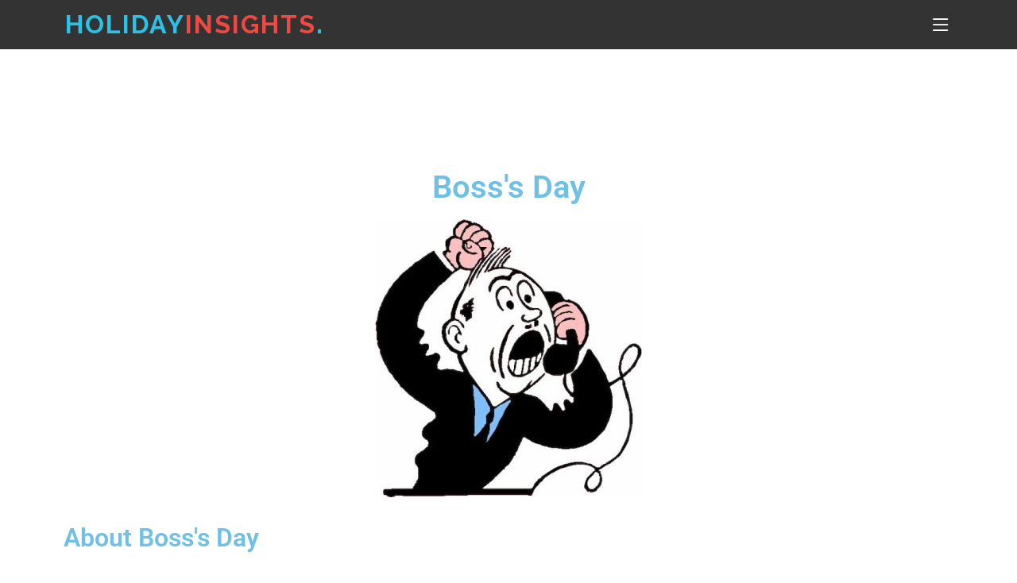

--- FILE ---
content_type: text/html; charset=UTF-8
request_url: https://www.holidayinsights.com/other/boss.htm
body_size: 12219
content:
<!doctype html>
<html lang="en-US">
<head>
  <meta charset="utf-8">
  <meta http-equiv="X-UA-Compatible" content="IE=edge">
  <meta content="width=device-width, initial-scale=1.0" name="viewport">
  <link href="https://www.holidayinsights.com/wp-content/themes/holidayinsights/assets/img/favicon.png" rel="icon">
  <link href="https://www.holidayinsights.com/wp-content/themes/holidayinsights/assets/img/apple-touch-icon.png" rel="apple-touch-icon">
  <link href="https://fonts.googleapis.com/css?family=Open+Sans:300,300i,400,400i,600,600i,700,700i|Raleway:300,300i,400,400i,500,500i,600,600i,700,700i|Poppins:300,300i,400,400i,500,500i,600,600i,700,700i" rel="stylesheet">
  <link href="https://www.holidayinsights.com/wp-content/themes/holidayinsights/assets/vendor/aos/aos.css" rel="stylesheet">
  <link href="https://www.holidayinsights.com/wp-content/themes/holidayinsights/assets/vendor/bootstrap/css/bootstrap.min.css" rel="stylesheet">
  <link href="https://www.holidayinsights.com/wp-content/themes/holidayinsights/assets/vendor/bootstrap-icons/bootstrap-icons.css" rel="stylesheet">
  <link href="https://www.holidayinsights.com/wp-content/themes/holidayinsights/assets/vendor/boxicons/css/boxicons.min.css" rel="stylesheet">
  <link href="https://www.holidayinsights.com/wp-content/themes/holidayinsights/assets/vendor/glightbox/css/glightbox.min.css" rel="stylesheet">
  <link href="https://www.holidayinsights.com/wp-content/themes/holidayinsights/assets/vendor/remixicon/remixicon.css" rel="stylesheet">
  <link href="https://www.holidayinsights.com/wp-content/themes/holidayinsights/assets/vendor/swiper/swiper-bundle.min.css" rel="stylesheet">
  <link href="https://www.holidayinsights.com/wp-content/themes/holidayinsights/assets/css/style.css" rel="stylesheet">

  <meta name='robots' content='index, follow, max-image-preview:large, max-snippet:-1, max-video-preview:-1' />

	<!-- This site is optimized with the Yoast SEO Premium plugin v24.9 (Yoast SEO v24.9) - https://yoast.com/wordpress/plugins/seo/ -->
	<title>Boss&#039;s Day, October 16 Holiday. Show Appreciation for Your Boss.</title>
	<meta name="description" content="Boss&#039;s Day, October 16 holiday. When is Boss&#039;s Day? Show appreciation for him or her. Daily calendar celebrations by Holiday Insights." />
	<link rel="canonical" href="https://www.holidayinsights.com/other/boss.htm" />
	<meta property="og:locale" content="en_US" />
	<meta property="og:type" content="article" />
	<meta property="og:title" content="Boss&#039;s Day, October 16 Holiday. Show Appreciation for Your Boss." />
	<meta property="og:description" content="Boss&#039;s Day, October 16 holiday. When is Boss&#039;s Day? Show appreciation for him or her. Daily calendar celebrations by Holiday Insights." />
	<meta property="og:url" content="https://www.holidayinsights.com/other/boss.htm" />
	<meta property="og:site_name" content="Holiday Insights" />
	<meta property="article:publisher" content="https://www.facebook.com/Holiday-Insights-104059682425389/" />
	<meta property="article:modified_time" content="2025-03-22T00:33:12+00:00" />
	<meta property="og:image" content="https://www.holidayinsights.com/wp-content/uploads/elementor/thumbs/yelling-pvce59jnnzp8ocrzz0l4vqs26bi7ljdd954b076wao.jpg" />
	<meta name="twitter:card" content="summary_large_image" />
	<meta name="twitter:site" content="@insightsholiday" />
	<meta name="twitter:label1" content="Est. reading time" />
	<meta name="twitter:data1" content="3 minutes" />
	<script type="application/ld+json" class="yoast-schema-graph">{"@context":"https://schema.org","@graph":[{"@type":"WebPage","@id":"https://www.holidayinsights.com/other/boss.htm","url":"https://www.holidayinsights.com/other/boss.htm","name":"Boss's Day, October 16 Holiday. Show Appreciation for Your Boss.","isPartOf":{"@id":"https://www.holidayinsights.com/#website"},"primaryImageOfPage":{"@id":"https://www.holidayinsights.com/other/boss.htm#primaryimage"},"image":{"@id":"https://www.holidayinsights.com/other/boss.htm#primaryimage"},"thumbnailUrl":"https://www.holidayinsights.com/wp-content/uploads/elementor/thumbs/yelling-pvce59jnnzp8ocrzz0l4vqs26bi7ljdd954b076wao.jpg","datePublished":"2022-09-05T16:50:46+00:00","dateModified":"2025-03-22T00:33:12+00:00","description":"Boss's Day, October 16 holiday. When is Boss's Day? Show appreciation for him or her. Daily calendar celebrations by Holiday Insights.","inLanguage":"en-US","potentialAction":[{"@type":"ReadAction","target":["https://www.holidayinsights.com/other/boss.htm"]}]},{"@type":"ImageObject","inLanguage":"en-US","@id":"https://www.holidayinsights.com/other/boss.htm#primaryimage","url":"https://www.holidayinsights.com/wp-content/uploads/elementor/thumbs/yelling-pvce59jnnzp8ocrzz0l4vqs26bi7ljdd954b076wao.jpg","contentUrl":"https://www.holidayinsights.com/wp-content/uploads/elementor/thumbs/yelling-pvce59jnnzp8ocrzz0l4vqs26bi7ljdd954b076wao.jpg"},{"@type":"WebSite","@id":"https://www.holidayinsights.com/#website","url":"https://www.holidayinsights.com/","name":"Holiday Insights","description":"","potentialAction":[{"@type":"SearchAction","target":{"@type":"EntryPoint","urlTemplate":"https://www.holidayinsights.com/?s={search_term_string}"},"query-input":{"@type":"PropertyValueSpecification","valueRequired":true,"valueName":"search_term_string"}}],"inLanguage":"en-US"},{"@type":"Person","@id":"https://www.holidayinsights.com/#/schema/person/6b8732d98eee947a9dd6bb59c34cf420","name":"hdayusr2022","image":{"@type":"ImageObject","inLanguage":"en-US","@id":"https://www.holidayinsights.com/#/schema/person/image/","url":"https://secure.gravatar.com/avatar/d4eca9885eda9db5188be761ff3caf3e1e8e9dd4f266a04075702d5c13084179?s=96&d=mm&r=g","contentUrl":"https://secure.gravatar.com/avatar/d4eca9885eda9db5188be761ff3caf3e1e8e9dd4f266a04075702d5c13084179?s=96&d=mm&r=g","caption":"hdayusr2022"},"sameAs":["https://www.holidayinsights.com"],"url":"https://www.holidayinsights.com/author/hdayusr2022"}]}</script>
	<!-- / Yoast SEO Premium plugin. -->


<link rel="alternate" type="application/rss+xml" title="Holiday Insights &raquo; Feed" href="https://www.holidayinsights.com/feed" />
<link rel="alternate" type="application/rss+xml" title="Holiday Insights &raquo; Comments Feed" href="https://www.holidayinsights.com/comments/feed" />
<link rel="alternate" title="oEmbed (JSON)" type="application/json+oembed" href="https://www.holidayinsights.com/wp-json/oembed/1.0/embed?url=https%3A%2F%2Fwww.holidayinsights.com%2Fother%2Fboss.htm" />
<link rel="alternate" title="oEmbed (XML)" type="text/xml+oembed" href="https://www.holidayinsights.com/wp-json/oembed/1.0/embed?url=https%3A%2F%2Fwww.holidayinsights.com%2Fother%2Fboss.htm&#038;format=xml" />
<style id='wp-img-auto-sizes-contain-inline-css'>
img:is([sizes=auto i],[sizes^="auto," i]){contain-intrinsic-size:3000px 1500px}
/*# sourceURL=wp-img-auto-sizes-contain-inline-css */
</style>
<style id='wp-emoji-styles-inline-css'>

	img.wp-smiley, img.emoji {
		display: inline !important;
		border: none !important;
		box-shadow: none !important;
		height: 1em !important;
		width: 1em !important;
		margin: 0 0.07em !important;
		vertical-align: -0.1em !important;
		background: none !important;
		padding: 0 !important;
	}
/*# sourceURL=wp-emoji-styles-inline-css */
</style>
<style id='classic-theme-styles-inline-css'>
/*! This file is auto-generated */
.wp-block-button__link{color:#fff;background-color:#32373c;border-radius:9999px;box-shadow:none;text-decoration:none;padding:calc(.667em + 2px) calc(1.333em + 2px);font-size:1.125em}.wp-block-file__button{background:#32373c;color:#fff;text-decoration:none}
/*# sourceURL=/wp-includes/css/classic-themes.min.css */
</style>
<link rel='stylesheet' id='holidayinsights-style-css' href='https://www.holidayinsights.com/wp-content/themes/holidayinsights/style.css?ver=1.0.0' media='all' />
<link rel='stylesheet' id='elementor-icons-css' href='https://www.holidayinsights.com/wp-content/plugins/elementor/assets/lib/eicons/css/elementor-icons.min.css?ver=5.36.0' media='all' />
<link rel='stylesheet' id='elementor-frontend-css' href='https://www.holidayinsights.com/wp-content/plugins/elementor/assets/css/frontend.min.css?ver=3.28.3' media='all' />
<link rel='stylesheet' id='elementor-post-5-css' href='https://www.holidayinsights.com/wp-content/uploads/elementor/css/post-5.css?ver=1745260859' media='all' />
<link rel='stylesheet' id='elementor-pro-css' href='https://www.holidayinsights.com/wp-content/plugins/elementor-pro/assets/css/frontend.min.css?ver=3.7.2' media='all' />
<link rel='stylesheet' id='post-grid-elementor-addon-main-css' href='https://www.holidayinsights.com/wp-content/plugins/post-grid-elementor-addon/assets/css/main.css?ver=6.9' media='all' />
<link rel='stylesheet' id='widget-heading-css' href='https://www.holidayinsights.com/wp-content/plugins/elementor/assets/css/widget-heading.min.css?ver=3.28.3' media='all' />
<link rel='stylesheet' id='widget-image-css' href='https://www.holidayinsights.com/wp-content/plugins/elementor/assets/css/widget-image.min.css?ver=3.28.3' media='all' />
<link rel='stylesheet' id='elementor-post-1988-css' href='https://www.holidayinsights.com/wp-content/uploads/elementor/css/post-1988.css?ver=1745261381' media='all' />
<link rel='stylesheet' id='elementor-gf-local-roboto-css' href='https://www.holidayinsights.com/wp-content/uploads/elementor/google-fonts/css/roboto.css?ver=1745260880' media='all' />
<link rel='stylesheet' id='elementor-gf-local-robotoslab-css' href='https://www.holidayinsights.com/wp-content/uploads/elementor/google-fonts/css/robotoslab.css?ver=1745260886' media='all' />
<link rel="https://api.w.org/" href="https://www.holidayinsights.com/wp-json/" /><link rel="alternate" title="JSON" type="application/json" href="https://www.holidayinsights.com/wp-json/wp/v2/pages/1988" /><link rel="EditURI" type="application/rsd+xml" title="RSD" href="https://www.holidayinsights.com/xmlrpc.php?rsd" />
<meta name="generator" content="WordPress 6.9" />
<link rel='shortlink' href='https://www.holidayinsights.com/?p=1988' />
<meta name="generator" content="Elementor 3.28.3; features: additional_custom_breakpoints, e_local_google_fonts; settings: css_print_method-external, google_font-enabled, font_display-auto">
			<style>
				.e-con.e-parent:nth-of-type(n+4):not(.e-lazyloaded):not(.e-no-lazyload),
				.e-con.e-parent:nth-of-type(n+4):not(.e-lazyloaded):not(.e-no-lazyload) * {
					background-image: none !important;
				}
				@media screen and (max-height: 1024px) {
					.e-con.e-parent:nth-of-type(n+3):not(.e-lazyloaded):not(.e-no-lazyload),
					.e-con.e-parent:nth-of-type(n+3):not(.e-lazyloaded):not(.e-no-lazyload) * {
						background-image: none !important;
					}
				}
				@media screen and (max-height: 640px) {
					.e-con.e-parent:nth-of-type(n+2):not(.e-lazyloaded):not(.e-no-lazyload),
					.e-con.e-parent:nth-of-type(n+2):not(.e-lazyloaded):not(.e-no-lazyload) * {
						background-image: none !important;
					}
				}
			</style>
					<style type="text/css">
					.site-title,
			.site-description {
				position: absolute;
				clip: rect(1px, 1px, 1px, 1px);
				}
					</style>
		<link rel="icon" href="https://www.holidayinsights.com/wp-content/uploads/2022/08/favicon-150x150.png" sizes="32x32" />
<link rel="icon" href="https://www.holidayinsights.com/wp-content/uploads/2022/08/favicon.png" sizes="192x192" />
<link rel="apple-touch-icon" href="https://www.holidayinsights.com/wp-content/uploads/2022/08/favicon.png" />
<meta name="msapplication-TileImage" content="https://www.holidayinsights.com/wp-content/uploads/2022/08/favicon.png" />
		<style id="wp-custom-css">
			/* hide page entry title instead of doing in settings of every elementor page */

.page .entry-title {
display: none;
}
.fancy-head h2::after {
    content: "";
    width: 120px;
    height: 1px;
    display: inline-block;
    background: #2BC2E7;
    margin: 4px 10px;
}

.cstm-counter .elementor-counter-title {
    font-family: "Open Sans", Sans-serif;
    font-size: 15px;
    font-weight: 500;
    text-align: left !important;
    line-height: 20px !important;
}
.cstm-counter .elementor-counter-number-prefix{
	display: none !important;
}
.cstm-iconbox .elementor-icon-box-title a:hover{
	color: #2BC2E7 !important;
}
.cstm-iconbox a {
	transition: ease-in-out 0.3s;
}
@media only screen and (min-width: 1024px) {
  .cstm-iconbox .elementor-icon-box-wrapper {
    height: 330px !important;
}
}
@media only screen and (min-width: 768px) {
  .cstm-iconbox .elementor-icon-box-wrapper {
    height: 260px !important;
}
}
@media only screen and (max-width: 767px) {
  .cstm-iconbox .elementor-icon-box-wrapper {
    height: auto !important;
}
}
		</style>
		
<style id='global-styles-inline-css'>
:root{--wp--preset--aspect-ratio--square: 1;--wp--preset--aspect-ratio--4-3: 4/3;--wp--preset--aspect-ratio--3-4: 3/4;--wp--preset--aspect-ratio--3-2: 3/2;--wp--preset--aspect-ratio--2-3: 2/3;--wp--preset--aspect-ratio--16-9: 16/9;--wp--preset--aspect-ratio--9-16: 9/16;--wp--preset--color--black: #000000;--wp--preset--color--cyan-bluish-gray: #abb8c3;--wp--preset--color--white: #ffffff;--wp--preset--color--pale-pink: #f78da7;--wp--preset--color--vivid-red: #cf2e2e;--wp--preset--color--luminous-vivid-orange: #ff6900;--wp--preset--color--luminous-vivid-amber: #fcb900;--wp--preset--color--light-green-cyan: #7bdcb5;--wp--preset--color--vivid-green-cyan: #00d084;--wp--preset--color--pale-cyan-blue: #8ed1fc;--wp--preset--color--vivid-cyan-blue: #0693e3;--wp--preset--color--vivid-purple: #9b51e0;--wp--preset--gradient--vivid-cyan-blue-to-vivid-purple: linear-gradient(135deg,rgb(6,147,227) 0%,rgb(155,81,224) 100%);--wp--preset--gradient--light-green-cyan-to-vivid-green-cyan: linear-gradient(135deg,rgb(122,220,180) 0%,rgb(0,208,130) 100%);--wp--preset--gradient--luminous-vivid-amber-to-luminous-vivid-orange: linear-gradient(135deg,rgb(252,185,0) 0%,rgb(255,105,0) 100%);--wp--preset--gradient--luminous-vivid-orange-to-vivid-red: linear-gradient(135deg,rgb(255,105,0) 0%,rgb(207,46,46) 100%);--wp--preset--gradient--very-light-gray-to-cyan-bluish-gray: linear-gradient(135deg,rgb(238,238,238) 0%,rgb(169,184,195) 100%);--wp--preset--gradient--cool-to-warm-spectrum: linear-gradient(135deg,rgb(74,234,220) 0%,rgb(151,120,209) 20%,rgb(207,42,186) 40%,rgb(238,44,130) 60%,rgb(251,105,98) 80%,rgb(254,248,76) 100%);--wp--preset--gradient--blush-light-purple: linear-gradient(135deg,rgb(255,206,236) 0%,rgb(152,150,240) 100%);--wp--preset--gradient--blush-bordeaux: linear-gradient(135deg,rgb(254,205,165) 0%,rgb(254,45,45) 50%,rgb(107,0,62) 100%);--wp--preset--gradient--luminous-dusk: linear-gradient(135deg,rgb(255,203,112) 0%,rgb(199,81,192) 50%,rgb(65,88,208) 100%);--wp--preset--gradient--pale-ocean: linear-gradient(135deg,rgb(255,245,203) 0%,rgb(182,227,212) 50%,rgb(51,167,181) 100%);--wp--preset--gradient--electric-grass: linear-gradient(135deg,rgb(202,248,128) 0%,rgb(113,206,126) 100%);--wp--preset--gradient--midnight: linear-gradient(135deg,rgb(2,3,129) 0%,rgb(40,116,252) 100%);--wp--preset--font-size--small: 13px;--wp--preset--font-size--medium: 20px;--wp--preset--font-size--large: 36px;--wp--preset--font-size--x-large: 42px;--wp--preset--spacing--20: 0.44rem;--wp--preset--spacing--30: 0.67rem;--wp--preset--spacing--40: 1rem;--wp--preset--spacing--50: 1.5rem;--wp--preset--spacing--60: 2.25rem;--wp--preset--spacing--70: 3.38rem;--wp--preset--spacing--80: 5.06rem;--wp--preset--shadow--natural: 6px 6px 9px rgba(0, 0, 0, 0.2);--wp--preset--shadow--deep: 12px 12px 50px rgba(0, 0, 0, 0.4);--wp--preset--shadow--sharp: 6px 6px 0px rgba(0, 0, 0, 0.2);--wp--preset--shadow--outlined: 6px 6px 0px -3px rgb(255, 255, 255), 6px 6px rgb(0, 0, 0);--wp--preset--shadow--crisp: 6px 6px 0px rgb(0, 0, 0);}:where(.is-layout-flex){gap: 0.5em;}:where(.is-layout-grid){gap: 0.5em;}body .is-layout-flex{display: flex;}.is-layout-flex{flex-wrap: wrap;align-items: center;}.is-layout-flex > :is(*, div){margin: 0;}body .is-layout-grid{display: grid;}.is-layout-grid > :is(*, div){margin: 0;}:where(.wp-block-columns.is-layout-flex){gap: 2em;}:where(.wp-block-columns.is-layout-grid){gap: 2em;}:where(.wp-block-post-template.is-layout-flex){gap: 1.25em;}:where(.wp-block-post-template.is-layout-grid){gap: 1.25em;}.has-black-color{color: var(--wp--preset--color--black) !important;}.has-cyan-bluish-gray-color{color: var(--wp--preset--color--cyan-bluish-gray) !important;}.has-white-color{color: var(--wp--preset--color--white) !important;}.has-pale-pink-color{color: var(--wp--preset--color--pale-pink) !important;}.has-vivid-red-color{color: var(--wp--preset--color--vivid-red) !important;}.has-luminous-vivid-orange-color{color: var(--wp--preset--color--luminous-vivid-orange) !important;}.has-luminous-vivid-amber-color{color: var(--wp--preset--color--luminous-vivid-amber) !important;}.has-light-green-cyan-color{color: var(--wp--preset--color--light-green-cyan) !important;}.has-vivid-green-cyan-color{color: var(--wp--preset--color--vivid-green-cyan) !important;}.has-pale-cyan-blue-color{color: var(--wp--preset--color--pale-cyan-blue) !important;}.has-vivid-cyan-blue-color{color: var(--wp--preset--color--vivid-cyan-blue) !important;}.has-vivid-purple-color{color: var(--wp--preset--color--vivid-purple) !important;}.has-black-background-color{background-color: var(--wp--preset--color--black) !important;}.has-cyan-bluish-gray-background-color{background-color: var(--wp--preset--color--cyan-bluish-gray) !important;}.has-white-background-color{background-color: var(--wp--preset--color--white) !important;}.has-pale-pink-background-color{background-color: var(--wp--preset--color--pale-pink) !important;}.has-vivid-red-background-color{background-color: var(--wp--preset--color--vivid-red) !important;}.has-luminous-vivid-orange-background-color{background-color: var(--wp--preset--color--luminous-vivid-orange) !important;}.has-luminous-vivid-amber-background-color{background-color: var(--wp--preset--color--luminous-vivid-amber) !important;}.has-light-green-cyan-background-color{background-color: var(--wp--preset--color--light-green-cyan) !important;}.has-vivid-green-cyan-background-color{background-color: var(--wp--preset--color--vivid-green-cyan) !important;}.has-pale-cyan-blue-background-color{background-color: var(--wp--preset--color--pale-cyan-blue) !important;}.has-vivid-cyan-blue-background-color{background-color: var(--wp--preset--color--vivid-cyan-blue) !important;}.has-vivid-purple-background-color{background-color: var(--wp--preset--color--vivid-purple) !important;}.has-black-border-color{border-color: var(--wp--preset--color--black) !important;}.has-cyan-bluish-gray-border-color{border-color: var(--wp--preset--color--cyan-bluish-gray) !important;}.has-white-border-color{border-color: var(--wp--preset--color--white) !important;}.has-pale-pink-border-color{border-color: var(--wp--preset--color--pale-pink) !important;}.has-vivid-red-border-color{border-color: var(--wp--preset--color--vivid-red) !important;}.has-luminous-vivid-orange-border-color{border-color: var(--wp--preset--color--luminous-vivid-orange) !important;}.has-luminous-vivid-amber-border-color{border-color: var(--wp--preset--color--luminous-vivid-amber) !important;}.has-light-green-cyan-border-color{border-color: var(--wp--preset--color--light-green-cyan) !important;}.has-vivid-green-cyan-border-color{border-color: var(--wp--preset--color--vivid-green-cyan) !important;}.has-pale-cyan-blue-border-color{border-color: var(--wp--preset--color--pale-cyan-blue) !important;}.has-vivid-cyan-blue-border-color{border-color: var(--wp--preset--color--vivid-cyan-blue) !important;}.has-vivid-purple-border-color{border-color: var(--wp--preset--color--vivid-purple) !important;}.has-vivid-cyan-blue-to-vivid-purple-gradient-background{background: var(--wp--preset--gradient--vivid-cyan-blue-to-vivid-purple) !important;}.has-light-green-cyan-to-vivid-green-cyan-gradient-background{background: var(--wp--preset--gradient--light-green-cyan-to-vivid-green-cyan) !important;}.has-luminous-vivid-amber-to-luminous-vivid-orange-gradient-background{background: var(--wp--preset--gradient--luminous-vivid-amber-to-luminous-vivid-orange) !important;}.has-luminous-vivid-orange-to-vivid-red-gradient-background{background: var(--wp--preset--gradient--luminous-vivid-orange-to-vivid-red) !important;}.has-very-light-gray-to-cyan-bluish-gray-gradient-background{background: var(--wp--preset--gradient--very-light-gray-to-cyan-bluish-gray) !important;}.has-cool-to-warm-spectrum-gradient-background{background: var(--wp--preset--gradient--cool-to-warm-spectrum) !important;}.has-blush-light-purple-gradient-background{background: var(--wp--preset--gradient--blush-light-purple) !important;}.has-blush-bordeaux-gradient-background{background: var(--wp--preset--gradient--blush-bordeaux) !important;}.has-luminous-dusk-gradient-background{background: var(--wp--preset--gradient--luminous-dusk) !important;}.has-pale-ocean-gradient-background{background: var(--wp--preset--gradient--pale-ocean) !important;}.has-electric-grass-gradient-background{background: var(--wp--preset--gradient--electric-grass) !important;}.has-midnight-gradient-background{background: var(--wp--preset--gradient--midnight) !important;}.has-small-font-size{font-size: var(--wp--preset--font-size--small) !important;}.has-medium-font-size{font-size: var(--wp--preset--font-size--medium) !important;}.has-large-font-size{font-size: var(--wp--preset--font-size--large) !important;}.has-x-large-font-size{font-size: var(--wp--preset--font-size--x-large) !important;}
/*# sourceURL=global-styles-inline-css */
</style>
</head>

<body class="wp-singular page-template-default page page-id-1988 wp-theme-holidayinsights eio-default no-sidebar elementor-default elementor-kit-5 elementor-page elementor-page-1988">
<header id="header" class="fixed-top header-inner-pages">
    <div class="container d-flex align-items-center justify-content-lg-between">

      <h1 class="logo me-auto me-lg-0"><a href="https://www.holidayinsights.com/">Holiday<span style="color: #EF4942">Insights</span><span>.</span></a></h1>

      <nav id="navbar" class="navbar order-last order-lg-0">
        <ul>
          <li><a class="nav-link active" href="https://www.holidayinsights.com/">Home</a></li>
          <li class="dropdown"><a href="javascript:void(0);"><span>Daily Holidays</span> <i class="bi bi-chevron-down"></i></a>
            <ul>
              <li><a href="https://www.holidayinsights.com/moreholidays/january.htm">January</a></li>
              <li><a href="https://www.holidayinsights.com/moreholidays/february.htm">February</a></li>
              <li><a href="https://www.holidayinsights.com/moreholidays/march.htm">March</a></li>
              <li><a href="https://www.holidayinsights.com/moreholidays/april.htm">April</a></li>
              <li><a href="https://www.holidayinsights.com/moreholidays/may.htm">May</a></li>
              <li><a href="https://www.holidayinsights.com/moreholidays/june.htm">June</a></li>
              <li><a href="https://www.holidayinsights.com/moreholidays/july.htm">July</a></li>
              <li><a href="https://www.holidayinsights.com/moreholidays/august.htm">August</a></li>
              <li><a href="https://www.holidayinsights.com/moreholidays/september.htm">September</a></li>
              <li><a href="https://www.holidayinsights.com/moreholidays/october.htm">October</a></li>
              <li><a href="https://www.holidayinsights.com/moreholidays/november.htm">November</a></li>
              <li><a href="https://www.holidayinsights.com/moreholidays/december.htm">December</a></li>
            </ul>
          </li>
          <li class="dropdown"><a href="javascript:void(0);"><span>Other Holidays</span> <i class="bi bi-chevron-down"></i></a>
            <ul>
              <li><a href="https://www.holidayinsights.com/food-holidays.htm">Food Holidays</a></li>
              <li><a href="https://www.gardenhobbies.com/celebrate.html" target="_blank">Garden Holidays</a></li>
              <li><a href="https://www.holidayinsights.com/bday/index.htm">Birthdays</a></li>
              <li><a href="https://www.holidayinsights.com/anniversary/index.htm">Anniversaries</a></li>
              <li><a href="https://www.holidayinsights.com/holiday-fun/index.htm">Holiday Fun</a></li>
              <li><a href="https://www.holidayinsights.com/history/">This Day In History</a></li>
              <li><a href="https://www.holidayinsights.com/federal-holidays.htm">U.S. Federal Holidays</a></li>
              <li><a href="https://www.holidayinsights.com/blog/">Holiday Blog</a></li>
              <li><a href="https://www.holidayinsights.com/create-national-holiday-days.htm">How To Create A Day</a></li>
            </ul>
          </li>
          <li class="dropdown"><a href="javascript:void(0);"><span>Major Holidays</span> <i class="bi bi-chevron-down"></i></a>
            <ul>
              <li><a href="https://www.holidayinsights.com/xmas/">Christmas</a></li>
              <li><a href="https://www.holidayinsights.com/halloween/">Halloween</a></li>
              <li><a href="https://www.holidayinsights.com/tday/">Thanksgiving</a></li>
              <li><a href="https://www.holidayinsights.com/easter/">Easter</a></li>
              <li><a href="https://www.holidayinsights.com/july4/index.htm">Independence Day</a></li>
              <li><a href="https://www.holidayinsights.com/valentine/">Valentines Day</a></li>
              <li><a href="https://www.holidayinsights.com/stpat/">St Patrick's Day</a></li>
              <li><a href="https://www.holidayinsights.com/other/cnewyr.htm">Chinese New Years</a></li>
              <li><a href="https://www.holidayinsights.com/other/memorial.htm">Memorial Day</a></li>
              <li><a href="https://www.holidayinsights.com/other/veteran.htm">Veteran's Day</a></li>
              <li><a href="https://www.holidayinsights.com/other/mlk.htm">MLK (Martin Luther King) Day</a></li>
            </ul>
          </li>
          <li class="dropdown"><a href="javascript:void(0);"><span>Our Community</span> <i class="bi bi-chevron-down"></i></a>
            <ul>
              <li><a href="https://www.holidayinsights.com/blog.htm">Blog</a></li>
              <li><a href="https://www.gardenersnet.com/" target="_blank">Gardeners Network</a></li>
              <li><a href="https://gardenhobbies.com/" target="_blank">Garden Hobbies</a></li>
              <li><a href="https://www.pumpkinnook.com/" target="_blank">Pumpkin Nook</a></li>
              <li><a href="http://www.chinaunique.com/" target="_blank">China Unique</a></li>
            </ul>
          </li>
          <li class="dropdown"><a href="javascript:void(0);"><span>Our Recipes</span> <i class="bi bi-chevron-down"></i></a>
            <ul>
              <li><a href="https://www.holidayinsights.com/recipes/">Holiday Recipes</a></li>
              <li><a href="https://www.gardenersnet.com/recipes/index.htm" target="_blank">Garden Recipes</a></li>
              <li><a href="https://www.gardenersnet.com/recipes/applerecipes.htm" target="_blank">Apple Recipes</a></li>
              <li><a href="https://www.pumpkinnook.com/cookbook.htm" target="_blank">Pumpkin Recipes</a></li>
              <li><a href="https://www.pumpkinnook.com/halloweenrecipes/index.htm" target="_blank">Halloween Party Recipes</a></li>
              <li><a href="http://www.chinaunique.com/recipes/" target="_blank">Chinese Recipes</a></li>
            </ul>
          </li>
          <li><a class="nav-link" href="https://www.holidayinsights.com/contact.htm">Contact</a></li>
        </ul>
        <i class="bi bi-list mobile-nav-toggle"></i>
      </nav>

    </div>
  </header><!-- #masthead -->

 

 

	<main id="primary" class="site-main">

		
<article id="post-1988" class="post-1988 page type-page status-publish hentry category-other">
	<header class="entry-header">
		<h1 class="entry-title">Other Boss&#8217;s Day</h1>	</header><!-- .entry-header -->

	
	<div class="entry-content">
				<div data-elementor-type="wp-page" data-elementor-id="1988" class="elementor elementor-1988">
						<section class="elementor-section elementor-top-section elementor-element elementor-element-b427dfc elementor-section-boxed elementor-section-height-default elementor-section-height-default" data-id="b427dfc" data-element_type="section">
						<div class="elementor-container elementor-column-gap-default">
					<div class="elementor-column elementor-col-100 elementor-top-column elementor-element elementor-element-e9b500b" data-id="e9b500b" data-element_type="column">
			<div class="elementor-widget-wrap elementor-element-populated">
						<div class="elementor-element elementor-element-b5b2939 elementor-widget elementor-widget-html" data-id="b5b2939" data-element_type="widget" data-widget_type="html.default">
				<div class="elementor-widget-container">
					 <CENTER> 
      <SCRIPT async src="//pagead2.googlesyndication.com/pagead/js/adsbygoogle.js"></SCRIPT>
      <!-- Holiday Insights -->
      <INS class="adsbygoogle" style="display:inline-block;width:728px;height:90px;margin-top:30px"
          data-ad-client="ca-pub-0484049445786331" data-ad-slot="4655272779"></INS>
      <SCRIPT> (adsbygoogle = window.adsbygoogle || []).push({}); </SCRIPT>
      </CENTER>				</div>
				</div>
					</div>
		</div>
					</div>
		</section>
				<section class="elementor-section elementor-top-section elementor-element elementor-element-653c2cd elementor-section-boxed elementor-section-height-default elementor-section-height-default" data-id="653c2cd" data-element_type="section">
						<div class="elementor-container elementor-column-gap-default">
					<div class="elementor-column elementor-col-100 elementor-top-column elementor-element elementor-element-ff57ad1" data-id="ff57ad1" data-element_type="column">
			<div class="elementor-widget-wrap elementor-element-populated">
						<div class="elementor-element elementor-element-da2c770 elementor-widget elementor-widget-heading" data-id="da2c770" data-element_type="widget" data-widget_type="heading.default">
				<div class="elementor-widget-container">
					<h1 class="elementor-heading-title elementor-size-default">Boss's Day</h1>				</div>
				</div>
					</div>
		</div>
					</div>
		</section>
				<section class="elementor-section elementor-top-section elementor-element elementor-element-316a708 elementor-section-boxed elementor-section-height-default elementor-section-height-default" data-id="316a708" data-element_type="section">
						<div class="elementor-container elementor-column-gap-default">
					<div class="elementor-column elementor-col-100 elementor-top-column elementor-element elementor-element-489a65a" data-id="489a65a" data-element_type="column">
			<div class="elementor-widget-wrap elementor-element-populated">
						<div class="elementor-element elementor-element-fe57d5c elementor-widget elementor-widget-image" data-id="fe57d5c" data-element_type="widget" data-widget_type="image.default">
				<div class="elementor-widget-container">
															<img decoding="async" src="https://www.holidayinsights.com/wp-content/uploads/elementor/thumbs/yelling-pvce59jnnzp8ocrzz0l4vqs26bi7ljdd954b076wao.jpg" title="Yelling Hoodie-Hoo" alt="Yelling Hoodie-Hoo. When is Boss&#039;s Day? October 16 holidays. February 20 holidays." loading="lazy" />															</div>
				</div>
					</div>
		</div>
					</div>
		</section>
				<section class="elementor-section elementor-top-section elementor-element elementor-element-dc839ff elementor-section-boxed elementor-section-height-default elementor-section-height-default" data-id="dc839ff" data-element_type="section">
						<div class="elementor-container elementor-column-gap-default">
					<div class="elementor-column elementor-col-100 elementor-top-column elementor-element elementor-element-891f682" data-id="891f682" data-element_type="column">
			<div class="elementor-widget-wrap elementor-element-populated">
						<div class="elementor-element elementor-element-5fa219f elementor-widget elementor-widget-heading" data-id="5fa219f" data-element_type="widget" data-widget_type="heading.default">
				<div class="elementor-widget-container">
					<h2 class="elementor-heading-title elementor-size-default">About Boss's Day</h2>				</div>
				</div>
					</div>
		</div>
					</div>
		</section>
				<section class="elementor-section elementor-top-section elementor-element elementor-element-4ba283c elementor-section-boxed elementor-section-height-default elementor-section-height-default" data-id="4ba283c" data-element_type="section">
						<div class="elementor-container elementor-column-gap-default">
					<div class="elementor-column elementor-col-100 elementor-top-column elementor-element elementor-element-43da9af" data-id="43da9af" data-element_type="column">
			<div class="elementor-widget-wrap elementor-element-populated">
						<div class="elementor-element elementor-element-3e97360 elementor-widget elementor-widget-heading" data-id="3e97360" data-element_type="widget" data-widget_type="heading.default">
				<div class="elementor-widget-container">
					<h4 class="elementor-heading-title elementor-size-default">Date When Celebrated: This holiday is observed on October 16 or a weekday closest to October 16</h4>				</div>
				</div>
					</div>
		</div>
					</div>
		</section>
				<section class="elementor-section elementor-top-section elementor-element elementor-element-e956fce elementor-section-boxed elementor-section-height-default elementor-section-height-default" data-id="e956fce" data-element_type="section">
						<div class="elementor-container elementor-column-gap-default">
					<div class="elementor-column elementor-col-100 elementor-top-column elementor-element elementor-element-867dfaf" data-id="867dfaf" data-element_type="column">
			<div class="elementor-widget-wrap elementor-element-populated">
						<div class="elementor-element elementor-element-5ea422d elementor-widget elementor-widget-text-editor" data-id="5ea422d" data-element_type="widget" data-widget_type="text-editor.default">
				<div class="elementor-widget-container">
									<p>Today is Boss&#8217;s Day, an October 16 holiday that your fearless leader is certain to enjoy. Now here is a day that gives you a chance to both tell and show the boss what you really think of him or her. And, it is an opportunity to give your boss the appreciation that he or she truly deserves. So go right ahead and give it to him&#8230;..give it to him good! After all, it only comes around once a year.</p>								</div>
				</div>
					</div>
		</div>
					</div>
		</section>
				<section class="elementor-section elementor-top-section elementor-element elementor-element-a9b8642 elementor-section-boxed elementor-section-height-default elementor-section-height-default" data-id="a9b8642" data-element_type="section">
						<div class="elementor-container elementor-column-gap-default">
					<div class="elementor-column elementor-col-100 elementor-top-column elementor-element elementor-element-bf4cfb9" data-id="bf4cfb9" data-element_type="column">
			<div class="elementor-widget-wrap elementor-element-populated">
						<div class="elementor-element elementor-element-4a80eeb elementor-widget elementor-widget-heading" data-id="4a80eeb" data-element_type="widget" data-widget_type="heading.default">
				<div class="elementor-widget-container">
					<h2 class="elementor-heading-title elementor-size-default">What Makes a Good Boss</h2>				</div>
				</div>
					</div>
		</div>
					</div>
		</section>
				<section class="elementor-section elementor-top-section elementor-element elementor-element-4bfe688 elementor-section-boxed elementor-section-height-default elementor-section-height-default" data-id="4bfe688" data-element_type="section">
						<div class="elementor-container elementor-column-gap-default">
					<div class="elementor-column elementor-col-100 elementor-top-column elementor-element elementor-element-9b97ba5" data-id="9b97ba5" data-element_type="column">
			<div class="elementor-widget-wrap elementor-element-populated">
						<div class="elementor-element elementor-element-79b0ac4 elementor-widget elementor-widget-text-editor" data-id="79b0ac4" data-element_type="widget" data-widget_type="text-editor.default">
				<div class="elementor-widget-container">
									<p>Here are some attributes people say make for the best boss:</p><ul><li>Fair</li><li>Honest</li><li>Understanding</li><li>Approachable</li><li>A good communicator</li><li>A good leader</li></ul>								</div>
				</div>
					</div>
		</div>
					</div>
		</section>
				<section class="elementor-section elementor-top-section elementor-element elementor-element-985fa12 elementor-section-boxed elementor-section-height-default elementor-section-height-default" data-id="985fa12" data-element_type="section">
						<div class="elementor-container elementor-column-gap-default">
					<div class="elementor-column elementor-col-100 elementor-top-column elementor-element elementor-element-dfdd522" data-id="dfdd522" data-element_type="column">
			<div class="elementor-widget-wrap elementor-element-populated">
						<div class="elementor-element elementor-element-5a29891 elementor-widget elementor-widget-heading" data-id="5a29891" data-element_type="widget" data-widget_type="heading.default">
				<div class="elementor-widget-container">
					<h2 class="elementor-heading-title elementor-size-default">How to Celebrate Boss's Day</h2>				</div>
				</div>
					</div>
		</div>
					</div>
		</section>
				<section class="elementor-section elementor-top-section elementor-element elementor-element-7ec728e elementor-section-boxed elementor-section-height-default elementor-section-height-default" data-id="7ec728e" data-element_type="section">
						<div class="elementor-container elementor-column-gap-default">
					<div class="elementor-column elementor-col-100 elementor-top-column elementor-element elementor-element-f713c9e" data-id="f713c9e" data-element_type="column">
			<div class="elementor-widget-wrap elementor-element-populated">
						<div class="elementor-element elementor-element-c5396a7 elementor-widget elementor-widget-text-editor" data-id="c5396a7" data-element_type="widget" data-widget_type="text-editor.default">
				<div class="elementor-widget-container">
									<p>There are a lot of ways you can celebrate and enjoy <em>Boss&#8217;s Day</em>. Here are a few ideas:</p><ul><li>Tell him or her he&#8217;s a good person.</li><li>Tell him or her you appreciate him as a person, his supervision, and his leadership.</li><li>Give a Bosses Day Card.</li><li>Give a gift. However, we recommend you keep it small.</li><li>Start your own small business and become your own boss.</li></ul>								</div>
				</div>
					</div>
		</div>
					</div>
		</section>
				<section class="elementor-section elementor-top-section elementor-element elementor-element-ffe38f3 elementor-section-boxed elementor-section-height-default elementor-section-height-default" data-id="ffe38f3" data-element_type="section">
						<div class="elementor-container elementor-column-gap-default">
					<div class="elementor-column elementor-col-100 elementor-top-column elementor-element elementor-element-90efd2a" data-id="90efd2a" data-element_type="column">
			<div class="elementor-widget-wrap elementor-element-populated">
						<div class="elementor-element elementor-element-f935971 elementor-widget elementor-widget-heading" data-id="f935971" data-element_type="widget" data-widget_type="heading.default">
				<div class="elementor-widget-container">
					<h2 class="elementor-heading-title elementor-size-default">Today's Quote</h2>				</div>
				</div>
					</div>
		</div>
					</div>
		</section>
				<section class="elementor-section elementor-top-section elementor-element elementor-element-0cee45d elementor-section-boxed elementor-section-height-default elementor-section-height-default" data-id="0cee45d" data-element_type="section">
						<div class="elementor-container elementor-column-gap-default">
					<div class="elementor-column elementor-col-100 elementor-top-column elementor-element elementor-element-59fd0fa" data-id="59fd0fa" data-element_type="column">
			<div class="elementor-widget-wrap elementor-element-populated">
						<div class="elementor-element elementor-element-3937d54 elementor-widget elementor-widget-text-editor" data-id="3937d54" data-element_type="widget" data-widget_type="text-editor.default">
				<div class="elementor-widget-container">
									<p>&#8220;By working faithfully eight hours a day, you may eventually get to be boss and work twelve hours a day.&#8221; &#8211; &#8211; Robert Frost</p>								</div>
				</div>
					</div>
		</div>
					</div>
		</section>
				<section class="elementor-section elementor-top-section elementor-element elementor-element-6da56f7 elementor-section-boxed elementor-section-height-default elementor-section-height-default" data-id="6da56f7" data-element_type="section">
						<div class="elementor-container elementor-column-gap-default">
					<div class="elementor-column elementor-col-100 elementor-top-column elementor-element elementor-element-78542db" data-id="78542db" data-element_type="column">
			<div class="elementor-widget-wrap elementor-element-populated">
						<div class="elementor-element elementor-element-24213cc elementor-widget elementor-widget-heading" data-id="24213cc" data-element_type="widget" data-widget_type="heading.default">
				<div class="elementor-widget-container">
					<h2 class="elementor-heading-title elementor-size-default">History and Origin of Boss's Day</h2>				</div>
				</div>
					</div>
		</div>
					</div>
		</section>
				<section class="elementor-section elementor-top-section elementor-element elementor-element-35bfdc7 elementor-section-boxed elementor-section-height-default elementor-section-height-default" data-id="35bfdc7" data-element_type="section">
						<div class="elementor-container elementor-column-gap-default">
					<div class="elementor-column elementor-col-100 elementor-top-column elementor-element elementor-element-122eb78" data-id="122eb78" data-element_type="column">
			<div class="elementor-widget-wrap elementor-element-populated">
						<div class="elementor-element elementor-element-7ca9af7 elementor-widget elementor-widget-text-editor" data-id="7ca9af7" data-element_type="widget" data-widget_type="text-editor.default">
				<div class="elementor-widget-container">
									<p>The origin of Bosses Day dates back to 1958. Patricia Bays Haroski, an employee at State Farm Insurance Company in Illinois, registered it with the U.S. Chamber of Commerce. Ms. Haroski chose the date because it was her father&#8217;s birthday. Who was her boss? &#8230;.her father.</p><p>We found an occasional reference to this as a &#8220;National&#8221; Day. The originator did not use &#8220;National&#8221; in the title. We did not find any documentation confirming this to be a “National” day. We found no congressional records or presidential proclamation. </p><p><a href="http://holidayinsights.com/create-national-holiday-days.htm#National">Definition of “National” Days</a> &#8211; Learn what it is important to distinguish true national holidays.</p>								</div>
				</div>
					</div>
		</div>
					</div>
		</section>
				<section class="elementor-section elementor-top-section elementor-element elementor-element-03f06bb elementor-section-boxed elementor-section-height-default elementor-section-height-default" data-id="03f06bb" data-element_type="section">
						<div class="elementor-container elementor-column-gap-default">
					<div class="elementor-column elementor-col-100 elementor-top-column elementor-element elementor-element-26c73e1" data-id="26c73e1" data-element_type="column">
			<div class="elementor-widget-wrap elementor-element-populated">
						<div class="elementor-element elementor-element-784b7d3 elementor-widget elementor-widget-shortcode" data-id="784b7d3" data-element_type="widget" data-widget_type="shortcode.default">
				<div class="elementor-widget-container">
							<div class="elementor-shortcode"> <CENTER>
	<SCRIPT async src="//pagead2.googlesyndication.com/pagead/js/adsbygoogle.js"></SCRIPT>
	<!-- Holiday Insights Rectangle -->
	<INS class="adsbygoogle" style="display:inline-block;width:336px;height:280px"
	    data-ad-client="ca-pub-0484049445786331" data-ad-slot="6795272376"></INS>
	<SCRIPT> (adsbygoogle = window.adsbygoogle || []).push({}); </SCRIPT> <BR>
	<BR>
      </CENTER>
</div>
						</div>
				</div>
					</div>
		</div>
					</div>
		</section>
				<section class="elementor-section elementor-top-section elementor-element elementor-element-0da63fd elementor-section-boxed elementor-section-height-default elementor-section-height-default" data-id="0da63fd" data-element_type="section">
						<div class="elementor-container elementor-column-gap-default">
					<div class="elementor-column elementor-col-100 elementor-top-column elementor-element elementor-element-04a185c" data-id="04a185c" data-element_type="column">
			<div class="elementor-widget-wrap elementor-element-populated">
						<div class="elementor-element elementor-element-2cd217d elementor-widget elementor-widget-heading" data-id="2cd217d" data-element_type="widget" data-widget_type="heading.default">
				<div class="elementor-widget-container">
					<h2 class="elementor-heading-title elementor-size-default">Related Holidays</h2>				</div>
				</div>
					</div>
		</div>
					</div>
		</section>
				<section class="elementor-section elementor-top-section elementor-element elementor-element-7b19552 elementor-section-boxed elementor-section-height-default elementor-section-height-default" data-id="7b19552" data-element_type="section">
						<div class="elementor-container elementor-column-gap-default">
					<div class="elementor-column elementor-col-100 elementor-top-column elementor-element elementor-element-73c2c64" data-id="73c2c64" data-element_type="column">
			<div class="elementor-widget-wrap elementor-element-populated">
						<div class="elementor-element elementor-element-b0c13ba elementor-widget elementor-widget-text-editor" data-id="b0c13ba" data-element_type="widget" data-widget_type="text-editor.default">
				<div class="elementor-widget-container">
									<p>People who like Boss&#8217;s Day will also like:</p><p><a href="https://www.holidayinsights.com/moreholidays/April/tweedday.htm">Tweed Day</a></p>								</div>
				</div>
					</div>
		</div>
					</div>
		</section>
				<section class="elementor-section elementor-top-section elementor-element elementor-element-cc1b7be elementor-section-boxed elementor-section-height-default elementor-section-height-default" data-id="cc1b7be" data-element_type="section">
						<div class="elementor-container elementor-column-gap-default">
					<div class="elementor-column elementor-col-100 elementor-top-column elementor-element elementor-element-db3b70f" data-id="db3b70f" data-element_type="column">
			<div class="elementor-widget-wrap elementor-element-populated">
						<div class="elementor-element elementor-element-9fa554e elementor-widget elementor-widget-heading" data-id="9fa554e" data-element_type="widget" data-widget_type="heading.default">
				<div class="elementor-widget-container">
					<h2 class="elementor-heading-title elementor-size-default">More About Today</h2>				</div>
				</div>
					</div>
		</div>
					</div>
		</section>
				<section class="elementor-section elementor-top-section elementor-element elementor-element-c04b307 elementor-section-boxed elementor-section-height-default elementor-section-height-default" data-id="c04b307" data-element_type="section">
						<div class="elementor-container elementor-column-gap-default">
					<div class="elementor-column elementor-col-100 elementor-top-column elementor-element elementor-element-0f2c7ab" data-id="0f2c7ab" data-element_type="column">
			<div class="elementor-widget-wrap elementor-element-populated">
						<div class="elementor-element elementor-element-9cdae8a elementor-widget elementor-widget-text-editor" data-id="9cdae8a" data-element_type="widget" data-widget_type="text-editor.default">
				<div class="elementor-widget-container">
									<p><b>What happened on this Day?</b> <a href="http://holidayinsights.com/history/">This Day in History</a></p><p><a href="http://holidayinsights.com/bday/index.htm">Famous Birthdays</a></p><p><b>Recipe of the Day:  </b><a href="http://www.gardenersnet.com/recipes/pumpkin-pie-fudge.htm">Pumpkin Pie Fudge</a></p><p><b>Flower of the Day:</b> <a href="http://www.gardenersnet.com/hplants/english-ivy-house-plant.htm">English Ivy</a></p><p><b><a href="http://holidayinsights.com/ecards/">Ecards</a></b> We&#8217;ve got you covered with free daily Ecards for just about any other holiday, occasion, event, or no event at all!</p>								</div>
				</div>
					</div>
		</div>
					</div>
		</section>
				<section class="elementor-section elementor-top-section elementor-element elementor-element-6a2754b elementor-section-boxed elementor-section-height-default elementor-section-height-default" data-id="6a2754b" data-element_type="section">
						<div class="elementor-container elementor-column-gap-default">
					<div class="elementor-column elementor-col-100 elementor-top-column elementor-element elementor-element-f7bfc65" data-id="f7bfc65" data-element_type="column">
			<div class="elementor-widget-wrap elementor-element-populated">
						<div class="elementor-element elementor-element-ef83e95 elementor-widget elementor-widget-text-editor" data-id="ef83e95" data-element_type="widget" data-widget_type="text-editor.default">
				<div class="elementor-widget-container">
									<p align="Left"><b>Holiday Insights</b>, where every day is a holiday, a bizarre or wacky day, an observance, or a special event. Join us in the daily calendar fun each and every day of the year.</p><p align="Left"><strong>Did You Know?</strong> There are literally thousands of daily holidays, special events, and observances, more than one for every day of the year. Many of these October holidays are new, too. People and organizations are creating new holidays on a regular basis. Consequently, at Holiday Insights, we take great efforts to thoroughly research and document the details of each one, as completely and accurately as possible.</p>								</div>
				</div>
					</div>
		</div>
					</div>
		</section>
				</div>
			</div><!-- .entry-content -->

	</article><!-- #post-1988 -->

	</main><!-- #main -->

 <CENTER> 
      <SCRIPT async src="//pagead2.googlesyndication.com/pagead/js/adsbygoogle.js"></SCRIPT>
      <!-- Holiday Insights -->
      <INS class="adsbygoogle" style="display:inline-block;width:728px;height:90px"
          data-ad-client="ca-pub-0484049445786331" data-ad-slot="4655272779"></INS>
      <SCRIPT> (adsbygoogle = window.adsbygoogle || []).push({}); </SCRIPT>
      </CENTER>

<footer id="footer">
    <div class="footer-top">
      <div class="container">
        <div class="row">

          <div class="col-lg-3 col-md-6">
            <div class="footer-info">
              <p class="footlogo">Holiday<span style="color: #EF4942">Insights</span><span>.</span></p>
              <p>
                <i class='bx bx-map-pin' ></i>&nbsp;Rochester, NY<br>
                <i class='bx bx-envelope'></i>&nbsp;<strong>Email:</strong> rmmatthews100@hotmail.com<br>
              </p>
              <div class="social-links mt-3">
                <a href="https://www.facebook.com/Holiday-Insights-104059682425389/" class="facebook" rel="nofollow, noopener" target="_blank"><i class="bx bxl-facebook"></i></a>
                <a href="https://twitter.com/insightsholiday" class="twitter" rel="nofollow, noopener" target="_blank"><i class="bx bxl-twitter"></i></a>
                <a href="https://www.instagram.com/holidayinsightscom/" class="instagram" rel="nofollow, noopener" target="_blank"><i class="bx bxl-instagram"></i></a>
                <a href="https://www.pinterest.com/HolidayInsights/" class="pinterest" rel="nofollow, noopener" target="_blank"><i class="bx bxl-pinterest"></i></a>
              </div>
            </div>
          </div>

          <div class="col-lg-2 col-md-6 footer-links">
            <p class="footlinks">Useful Links</p>
            <ul>
              <li><i class="bx bx-chevron-right"></i> <a href="https://www.holidayinsights.com/moreholidays/index.htm">Daily Holidays</a></li>
              <li><i class="bx bx-chevron-right"></i> <a href="https://www.holidayinsights.com/everyday.htm">Major Holidays</a></li>
              <li><i class="bx bx-chevron-right"></i> <a href="https://www.holidayinsights.com/bday/index.htm">Daily Birthdays</a></li>
              <li><i class="bx bx-chevron-right"></i> <a href="https://www.holidayinsights.com/history/">This Day in History</a></li>
              <li><i class="bx bx-chevron-right"></i> <a href="https://www.holidayinsights.com/recipes/">Our Recipes</a></li>
            </ul>
          </div>

          <div class="col-lg-3 col-md-6 footer-links">
            <p class="footlinks">Other Links</p>
            <ul>
              <li><i class="bx bx-chevron-right"></i> <a href="https://www.holidayinsights.com/">Home Page</a></li>
              <li><i class="bx bx-chevron-right"></i> <a href="https://www.holidayinsights.com/blog.htm">Blog</a></li>
              <li><i class="bx bx-chevron-right"></i> <a href="https://www.holidayinsights.com/privacy.htm">Privacy Policy</a></li>
              <li><i class="bx bx-chevron-right"></i> <a href="https://www.holidayinsights.com/contact.htm">Contact Us</a></li>
            </ul>
          </div>

          <div class="col-lg-4 col-md-6 footer-newsletter">
            <p class="footlinks">Our Newsletter</p>
            <p>Join our free newsletter today!</p>
            <form action="https://www.holidayinsights.com/wp-content/themes/holidayinsights/subscribe.php" method="post">
              <input type="email" name="email" placeholder="Email" required><input type="submit" value="Subscribe">
            </form>

          </div>

        </div>
      </div>
    </div>

    <div class="container">
      <div class="copyright">
        &copy;2000-2024 <strong><span>HolidayInsights.Com</span></strong>, All Rights Reserved
      </div>
    </div>
  </footer>

  <div id="preloader"></div>
  <a href="#" class="back-to-top d-flex align-items-center justify-content-center"><i class="bi bi-arrow-up-short"></i></a>

  
<!-- #colophon -->
</div><!-- #page -->

<script type="speculationrules">
{"prefetch":[{"source":"document","where":{"and":[{"href_matches":"/*"},{"not":{"href_matches":["/wp-*.php","/wp-admin/*","/wp-content/uploads/*","/wp-content/*","/wp-content/plugins/*","/wp-content/themes/holidayinsights/*","/*\\?(.+)"]}},{"not":{"selector_matches":"a[rel~=\"nofollow\"]"}},{"not":{"selector_matches":".no-prefetch, .no-prefetch a"}}]},"eagerness":"conservative"}]}
</script>
			<script>
				const lazyloadRunObserver = () => {
					const lazyloadBackgrounds = document.querySelectorAll( `.e-con.e-parent:not(.e-lazyloaded)` );
					const lazyloadBackgroundObserver = new IntersectionObserver( ( entries ) => {
						entries.forEach( ( entry ) => {
							if ( entry.isIntersecting ) {
								let lazyloadBackground = entry.target;
								if( lazyloadBackground ) {
									lazyloadBackground.classList.add( 'e-lazyloaded' );
								}
								lazyloadBackgroundObserver.unobserve( entry.target );
							}
						});
					}, { rootMargin: '200px 0px 200px 0px' } );
					lazyloadBackgrounds.forEach( ( lazyloadBackground ) => {
						lazyloadBackgroundObserver.observe( lazyloadBackground );
					} );
				};
				const events = [
					'DOMContentLoaded',
					'elementor/lazyload/observe',
				];
				events.forEach( ( event ) => {
					document.addEventListener( event, lazyloadRunObserver );
				} );
			</script>
			<script src="https://www.holidayinsights.com/wp-content/themes/holidayinsights/js/navigation.js?ver=1.0.0" id="holidayinsights-navigation-js"></script>
<script src="https://www.holidayinsights.com/wp-content/plugins/elementor-pro/assets/js/webpack-pro.runtime.min.js?ver=3.7.2" id="elementor-pro-webpack-runtime-js"></script>
<script src="https://www.holidayinsights.com/wp-content/plugins/elementor/assets/js/webpack.runtime.min.js?ver=3.28.3" id="elementor-webpack-runtime-js"></script>
<script src="https://www.holidayinsights.com/wp-includes/js/jquery/jquery.min.js?ver=3.7.1" id="jquery-core-js"></script>
<script src="https://www.holidayinsights.com/wp-includes/js/jquery/jquery-migrate.min.js?ver=3.4.1" id="jquery-migrate-js"></script>
<script src="https://www.holidayinsights.com/wp-content/plugins/elementor/assets/js/frontend-modules.min.js?ver=3.28.3" id="elementor-frontend-modules-js"></script>
<script src="https://www.holidayinsights.com/wp-includes/js/dist/hooks.min.js?ver=dd5603f07f9220ed27f1" id="wp-hooks-js"></script>
<script src="https://www.holidayinsights.com/wp-includes/js/dist/i18n.min.js?ver=c26c3dc7bed366793375" id="wp-i18n-js"></script>
<script id="wp-i18n-js-after">
wp.i18n.setLocaleData( { 'text direction\u0004ltr': [ 'ltr' ] } );
//# sourceURL=wp-i18n-js-after
</script>
<script id="elementor-pro-frontend-js-before">
var ElementorProFrontendConfig = {"ajaxurl":"https:\/\/www.holidayinsights.com\/wp-admin\/admin-ajax.php","nonce":"4f551ee885","urls":{"assets":"https:\/\/www.holidayinsights.com\/wp-content\/plugins\/elementor-pro\/assets\/","rest":"https:\/\/www.holidayinsights.com\/wp-json\/"},"shareButtonsNetworks":{"facebook":{"title":"Facebook","has_counter":true},"twitter":{"title":"Twitter"},"linkedin":{"title":"LinkedIn","has_counter":true},"pinterest":{"title":"Pinterest","has_counter":true},"reddit":{"title":"Reddit","has_counter":true},"vk":{"title":"VK","has_counter":true},"odnoklassniki":{"title":"OK","has_counter":true},"tumblr":{"title":"Tumblr"},"digg":{"title":"Digg"},"skype":{"title":"Skype"},"stumbleupon":{"title":"StumbleUpon","has_counter":true},"mix":{"title":"Mix"},"telegram":{"title":"Telegram"},"pocket":{"title":"Pocket","has_counter":true},"xing":{"title":"XING","has_counter":true},"whatsapp":{"title":"WhatsApp"},"email":{"title":"Email"},"print":{"title":"Print"}},
"facebook_sdk":{"lang":"en_US","app_id":""},"lottie":{"defaultAnimationUrl":"https:\/\/www.holidayinsights.com\/wp-content\/plugins\/elementor-pro\/modules\/lottie\/assets\/animations\/default.json"}};
//# sourceURL=elementor-pro-frontend-js-before
</script>
<script src="https://www.holidayinsights.com/wp-content/plugins/elementor-pro/assets/js/frontend.min.js?ver=3.7.2" id="elementor-pro-frontend-js"></script>
<script src="https://www.holidayinsights.com/wp-includes/js/jquery/ui/core.min.js?ver=1.13.3" id="jquery-ui-core-js"></script>
<script id="elementor-frontend-js-before">
var elementorFrontendConfig = {"environmentMode":{"edit":false,"wpPreview":false,"isScriptDebug":false},"i18n":{"shareOnFacebook":"Share on Facebook","shareOnTwitter":"Share on Twitter","pinIt":"Pin it","download":"Download","downloadImage":"Download image","fullscreen":"Fullscreen","zoom":"Zoom","share":"Share","playVideo":"Play Video","previous":"Previous","next":"Next","close":"Close","a11yCarouselPrevSlideMessage":"Previous slide","a11yCarouselNextSlideMessage":"Next slide","a11yCarouselFirstSlideMessage":"This is the first slide","a11yCarouselLastSlideMessage":"This is the last slide","a11yCarouselPaginationBulletMessage":"Go to slide"},"is_rtl":false,"breakpoints":{"xs":0,"sm":480,"md":768,"lg":1025,"xl":1440,"xxl":1600},"responsive":{"breakpoints":{"mobile":{"label":"Mobile Portrait","value":767,"default_value":767,"direction":"max","is_enabled":true},"mobile_extra":{"label":"Mobile Landscape","value":880,"default_value":880,"direction":"max","is_enabled":false},"tablet":{"label":"Tablet Portrait","value":1024,"default_value":1024,"direction":"max","is_enabled":true},"tablet_extra":{"label":"Tablet Landscape","value":1200,"default_value":1200,"direction":"max","is_enabled":false},"laptop":{"label":"Laptop","value":1366,"default_value":1366,"direction":"max","is_enabled":false},"widescreen":{"label":"Widescreen","value":2400,"default_value":2400,"direction":"min","is_enabled":false}},
"hasCustomBreakpoints":false},"version":"3.28.3","is_static":false,"experimentalFeatures":{"additional_custom_breakpoints":true,"e_local_google_fonts":true,"theme_builder_v2":true,"editor_v2":true,"home_screen":true,"page-transitions":true,"notes":true,"form-submissions":true,"e_scroll_snap":true},"urls":{"assets":"https:\/\/www.holidayinsights.com\/wp-content\/plugins\/elementor\/assets\/","ajaxurl":"https:\/\/www.holidayinsights.com\/wp-admin\/admin-ajax.php","uploadUrl":"https:\/\/www.holidayinsights.com\/wp-content\/uploads"},"nonces":{"floatingButtonsClickTracking":"ae319ca243"},"swiperClass":"swiper","settings":{"page":[],"editorPreferences":[]},"kit":{"active_breakpoints":["viewport_mobile","viewport_tablet"],"global_image_lightbox":"yes","lightbox_enable_counter":"yes","lightbox_enable_fullscreen":"yes","lightbox_enable_zoom":"yes","lightbox_enable_share":"yes","lightbox_title_src":"title","lightbox_description_src":"description"},"post":{"id":1988,"title":"Boss%27s%20Day%2C%20October%2016%20Holiday.%20Show%20Appreciation%20for%20Your%20Boss.","excerpt":"","featuredImage":false}};
//# sourceURL=elementor-frontend-js-before
</script>
<script src="https://www.holidayinsights.com/wp-content/plugins/elementor/assets/js/frontend.min.js?ver=3.28.3" id="elementor-frontend-js"></script>
<script src="https://www.holidayinsights.com/wp-content/plugins/elementor-pro/assets/js/preloaded-elements-handlers.min.js?ver=3.7.2" id="pro-preloaded-elements-handlers-js"></script>
<script id="wp-emoji-settings" type="application/json">
{"baseUrl":"https://s.w.org/images/core/emoji/17.0.2/72x72/","ext":".png","svgUrl":"https://s.w.org/images/core/emoji/17.0.2/svg/","svgExt":".svg","source":{"concatemoji":"https://www.holidayinsights.com/wp-includes/js/wp-emoji-release.min.js?ver=6.9"}}
</script>
<script type="module">
/*! This file is auto-generated */
const a=JSON.parse(document.getElementById("wp-emoji-settings").textContent),o=(window._wpemojiSettings=a,"wpEmojiSettingsSupports"),s=["flag","emoji"];function i(e){try{var t={supportTests:e,timestamp:(new Date).valueOf()};sessionStorage.setItem(o,JSON.stringify(t))}catch(e){}}function c(e,t,n){e.clearRect(0,0,e.canvas.width,e.canvas.height),e.fillText(t,0,0);t=new Uint32Array(e.getImageData(0,0,e.canvas.width,e.canvas.height).data);e.clearRect(0,0,e.canvas.width,e.canvas.height),e.fillText(n,0,0);const a=new Uint32Array(e.getImageData(0,0,e.canvas.width,e.canvas.height).data);return t.every((e,t)=>e===a[t])}function p(e,t){e.clearRect(0,0,e.canvas.width,e.canvas.height),e.fillText(t,0,0);var n=e.getImageData(16,16,1,1);for(let e=0;e<n.data.length;e++)if(0!==n.data[e])return!1;return!0}function u(e,t,n,a){switch(t){case"flag":return n(e,"\ud83c\udff3\ufe0f\u200d\u26a7\ufe0f","\ud83c\udff3\ufe0f\u200b\u26a7\ufe0f")?!1:!n(e,"\ud83c\udde8\ud83c\uddf6","\ud83c\udde8\u200b\ud83c\uddf6")&&!n(e,"\ud83c\udff4\udb40\udc67\udb40\udc62\udb40\udc65\udb40\udc6e\udb40\udc67\udb40\udc7f","\ud83c\udff4\u200b\udb40\udc67\u200b\udb40\udc62\u200b\udb40\udc65\u200b\udb40\udc6e\u200b\udb40\udc67\u200b\udb40\udc7f");case"emoji":return!a(e,"\ud83e\u1fac8")}return!1}function f(e,t,n,a){let r;const o=(r="undefined"!=typeof WorkerGlobalScope&&self instanceof WorkerGlobalScope?new OffscreenCanvas(300,150):document.createElement("canvas")).getContext("2d",{willReadFrequently:!0}),s=(o.textBaseline="top",o.font="600 32px Arial",{});return e.forEach(e=>{s[e]=t(o,e,n,a)}),s}function r(e){var t=document.createElement("script");t.src=e,t.defer=!0,document.head.appendChild(t)}a.supports={everything:!0,everythingExceptFlag:!0},new Promise(t=>{let n=function(){try{var e=JSON.parse(sessionStorage.getItem(o));if("object"==typeof e&&"number"==typeof e.timestamp&&(new Date).valueOf()<e.timestamp+604800&&"object"==typeof e.supportTests)return e.supportTests}catch(e){}return null}();if(!n){if("undefined"!=typeof Worker&&"undefined"!=typeof OffscreenCanvas&&"undefined"!=typeof URL&&URL.createObjectURL&&"undefined"!=typeof Blob)try{var e="postMessage("+f.toString()+"("+[JSON.stringify(s),u.toString(),c.toString(),p.toString()].join(",")+"));",a=new Blob([e],{type:"text/javascript"});const r=new Worker(URL.createObjectURL(a),{name:"wpTestEmojiSupports"});return void(r.onmessage=e=>{i(n=e.data),r.terminate(),t(n)})}catch(e){}i(n=f(s,u,c,p))}t(n)}).then(e=>{for(const n in e)a.supports[n]=e[n],a.supports.everything=a.supports.everything&&a.supports[n],"flag"!==n&&(a.supports.everythingExceptFlag=a.supports.everythingExceptFlag&&a.supports[n]);var t;a.supports.everythingExceptFlag=a.supports.everythingExceptFlag&&!a.supports.flag,a.supports.everything||((t=a.source||{}).concatemoji?r(t.concatemoji):t.wpemoji&&t.twemoji&&(r(t.twemoji),r(t.wpemoji)))});
//# sourceURL=https://www.holidayinsights.com/wp-includes/js/wp-emoji-loader.min.js
</script>
<script src="https://www.holidayinsights.com/wp-content/themes/holidayinsights/assets/vendor/purecounter/purecounter.js"></script>
  <script src="https://www.holidayinsights.com/wp-content/themes/holidayinsights/assets/vendor/aos/aos.js"></script>
  <script src="https://www.holidayinsights.com/wp-content/themes/holidayinsights/assets/vendor/bootstrap/js/bootstrap.bundle.min.js"></script>
  <script src="https://www.holidayinsights.com/wp-content/themes/holidayinsights/assets/vendor/glightbox/js/glightbox.min.js"></script>
  <script src="https://www.holidayinsights.com/wp-content/themes/holidayinsights/assets/vendor/isotope-layout/isotope.pkgd.min.js"></script>
  <script src="https://www.holidayinsights.com/wp-content/themes/holidayinsights/assets/vendor/swiper/swiper-bundle.min.js"></script>
  <script src="https://www.holidayinsights.com/wp-content/themes/holidayinsights/assets/js/main.js"></script>
</body>

</html>


--- FILE ---
content_type: text/html; charset=utf-8
request_url: https://www.google.com/recaptcha/api2/aframe
body_size: 267
content:
<!DOCTYPE HTML><html><head><meta http-equiv="content-type" content="text/html; charset=UTF-8"></head><body><script nonce="ZrWfTuU8dBOlL8Zt-ccgQA">/** Anti-fraud and anti-abuse applications only. See google.com/recaptcha */ try{var clients={'sodar':'https://pagead2.googlesyndication.com/pagead/sodar?'};window.addEventListener("message",function(a){try{if(a.source===window.parent){var b=JSON.parse(a.data);var c=clients[b['id']];if(c){var d=document.createElement('img');d.src=c+b['params']+'&rc='+(localStorage.getItem("rc::a")?sessionStorage.getItem("rc::b"):"");window.document.body.appendChild(d);sessionStorage.setItem("rc::e",parseInt(sessionStorage.getItem("rc::e")||0)+1);localStorage.setItem("rc::h",'1768902975476');}}}catch(b){}});window.parent.postMessage("_grecaptcha_ready", "*");}catch(b){}</script></body></html>

--- FILE ---
content_type: text/css
request_url: https://www.holidayinsights.com/wp-content/uploads/elementor/css/post-1988.css?ver=1745261381
body_size: 435
content:
.elementor-1988 .elementor-element.elementor-element-b427dfc{margin-top:0px;margin-bottom:0px;padding:40px 0px 0px 0px;}.elementor-1988 .elementor-element.elementor-element-e9b500b > .elementor-element-populated{margin:0px 0px 0px 0px;--e-column-margin-right:0px;--e-column-margin-left:0px;padding:10px 0px 0px 0px;}.elementor-1988 .elementor-element.elementor-element-b5b2939 > .elementor-widget-container{padding:0px 0px 30px 0px;}.elementor-1988 .elementor-element.elementor-element-653c2cd{margin-top:0px;margin-bottom:0px;padding:0px 0px 0px 0px;}.elementor-widget-heading .elementor-heading-title{font-family:var( --e-global-typography-primary-font-family ), Sans-serif;font-weight:var( --e-global-typography-primary-font-weight );color:var( --e-global-color-primary );}.elementor-1988 .elementor-element.elementor-element-da2c770{text-align:center;}.elementor-1988 .elementor-element.elementor-element-316a708{padding:0px 0px 0px 0px;}.elementor-widget-image .widget-image-caption{color:var( --e-global-color-text );font-family:var( --e-global-typography-text-font-family ), Sans-serif;font-weight:var( --e-global-typography-text-font-weight );}.elementor-1988 .elementor-element.elementor-element-dc839ff{margin-top:0px;margin-bottom:0px;padding:0px 0px 0px 0px;}.elementor-1988 .elementor-element.elementor-element-5fa219f > .elementor-widget-container{padding:15px 0px 0px 0px;}.elementor-1988 .elementor-element.elementor-element-4ba283c{padding:0px 0px 0px 0px;}.elementor-1988 .elementor-element.elementor-element-3e97360 > .elementor-widget-container{padding:10px 0px 0px 0px;}.elementor-1988 .elementor-element.elementor-element-e956fce{padding:0px 0px 0px 0px;}.elementor-widget-text-editor{font-family:var( --e-global-typography-text-font-family ), Sans-serif;font-weight:var( --e-global-typography-text-font-weight );color:var( --e-global-color-text );}.elementor-widget-text-editor.elementor-drop-cap-view-stacked .elementor-drop-cap{background-color:var( --e-global-color-primary );}.elementor-widget-text-editor.elementor-drop-cap-view-framed .elementor-drop-cap, .elementor-widget-text-editor.elementor-drop-cap-view-default .elementor-drop-cap{color:var( --e-global-color-primary );border-color:var( --e-global-color-primary );}.elementor-1988 .elementor-element.elementor-element-5ea422d > .elementor-widget-container{padding:15px 0px 0px 0px;}.elementor-1988 .elementor-element.elementor-element-a9b8642{padding:0px 0px 0px 0px;}.elementor-1988 .elementor-element.elementor-element-4a80eeb > .elementor-widget-container{padding:15px 0px 0px 0px;}.elementor-1988 .elementor-element.elementor-element-4bfe688{padding:0px 0px 0px 0px;}.elementor-1988 .elementor-element.elementor-element-79b0ac4 > .elementor-widget-container{padding:10px 0px 0px 0px;}.elementor-1988 .elementor-element.elementor-element-985fa12{padding:0px 0px 0px 0px;}.elementor-1988 .elementor-element.elementor-element-5a29891 > .elementor-widget-container{padding:15px 0px 0px 0px;}.elementor-1988 .elementor-element.elementor-element-7ec728e{padding:0px 0px 0px 0px;}.elementor-1988 .elementor-element.elementor-element-c5396a7 > .elementor-widget-container{padding:10px 0px 0px 0px;}.elementor-1988 .elementor-element.elementor-element-ffe38f3{padding:0px 0px 0px 0px;}.elementor-1988 .elementor-element.elementor-element-f935971 > .elementor-widget-container{padding:15px 0px 0px 0px;}.elementor-1988 .elementor-element.elementor-element-0cee45d{padding:0px 0px 0px 0px;}.elementor-1988 .elementor-element.elementor-element-3937d54 > .elementor-widget-container{padding:10px 0px 0px 0px;}.elementor-1988 .elementor-element.elementor-element-6da56f7{padding:0px 0px 0px 0px;}.elementor-1988 .elementor-element.elementor-element-24213cc > .elementor-widget-container{padding:15px 0px 0px 0px;}.elementor-1988 .elementor-element.elementor-element-35bfdc7{padding:0px 0px 0px 0px;}.elementor-1988 .elementor-element.elementor-element-7ca9af7 > .elementor-widget-container{padding:10px 0px 0px 0px;}.elementor-1988 .elementor-element.elementor-element-03f06bb{padding:0px 0px 0px 0px;}.elementor-1988 .elementor-element.elementor-element-0da63fd{margin-top:0px;margin-bottom:0px;padding:0px 0px 0px 0px;}.elementor-1988 .elementor-element.elementor-element-2cd217d > .elementor-widget-container{margin:0px 0px 0px 0px;padding:15px 0px 0px 0px;}.elementor-1988 .elementor-element.elementor-element-7b19552{margin-top:0px;margin-bottom:0px;padding:0px 0px 0px 0px;}.elementor-1988 .elementor-element.elementor-element-b0c13ba > .elementor-widget-container{margin:0px 0px 0px 0px;padding:10px 0px 0px 0px;}.elementor-1988 .elementor-element.elementor-element-cc1b7be{padding:0px 0px 0px 0px;}.elementor-1988 .elementor-element.elementor-element-9fa554e > .elementor-widget-container{padding:15px 0px 0px 0px;}.elementor-1988 .elementor-element.elementor-element-c04b307{padding:0px 0px 0px 0px;}.elementor-1988 .elementor-element.elementor-element-9cdae8a > .elementor-widget-container{padding:10px 0px 0px 0px;}.elementor-1988 .elementor-element.elementor-element-6a2754b{padding:0px 0px 0px 0px;}.elementor-1988 .elementor-element.elementor-element-ef83e95 > .elementor-widget-container{padding:15px 0px 0px 0px;}:root{--page-title-display:none;}@media(max-width:1024px){.elementor-1988 .elementor-element.elementor-element-e9b500b > .elementor-element-populated{padding:0px 0px 0px 0px;}}@media(max-width:767px){.elementor-1988 .elementor-element.elementor-element-e9b500b > .elementor-element-populated{padding:0px 0px 0px 0px;}}